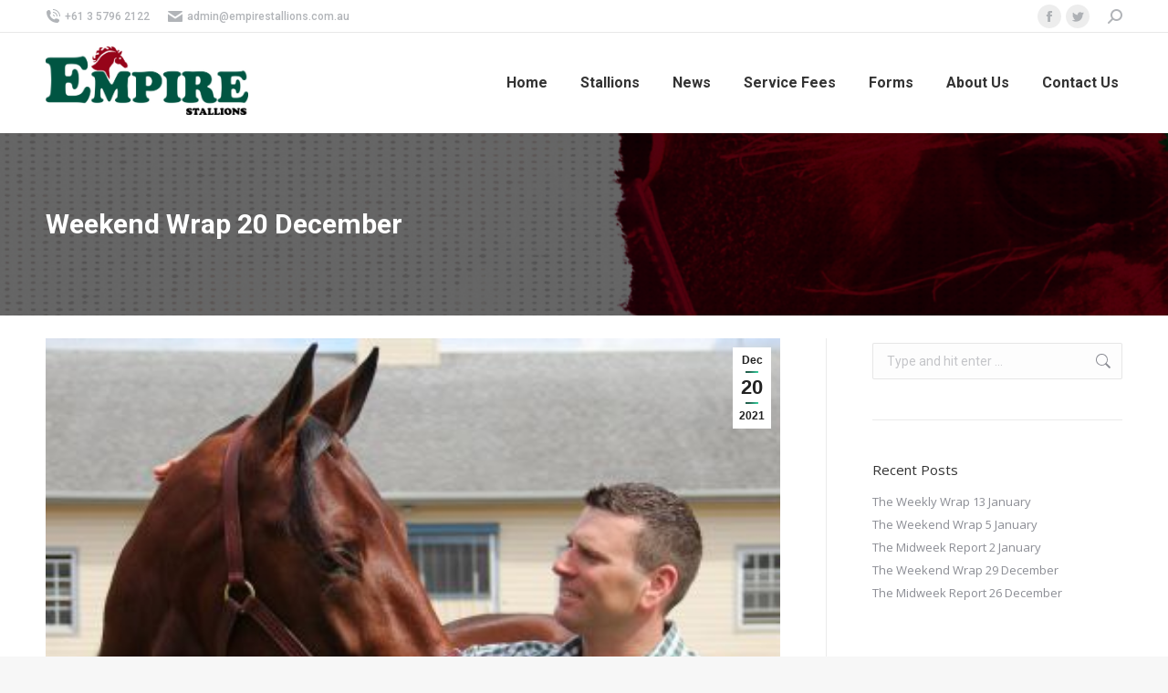

--- FILE ---
content_type: text/html; charset=UTF-8
request_url: https://www.empirestallions.com/weekend-wrap-20-december/
body_size: 13997
content:
<!DOCTYPE html>
<!--[if !(IE 6) | !(IE 7) | !(IE 8)  ]><!-->
<html lang="en-AU" class="no-js">
<!--<![endif]-->
<head>
	<meta charset="UTF-8" />
		<meta name="viewport" content="width=device-width, initial-scale=1, maximum-scale=1, user-scalable=0">
		<meta name="theme-color" content="#22604e"/>	<link rel="profile" href="https://gmpg.org/xfn/11" />
	<title>Weekend Wrap 20 December &#8211; Empire Stallions</title>
<meta name='robots' content='max-image-preview:large' />
<link rel='dns-prefetch' href='//fonts.googleapis.com' />
<link rel='dns-prefetch' href='//s.w.org' />
<link rel="alternate" type="application/rss+xml" title="Empire Stallions &raquo; Feed" href="https://www.empirestallions.com/feed/" />
<link rel="alternate" type="application/rss+xml" title="Empire Stallions &raquo; Comments Feed" href="https://www.empirestallions.com/comments/feed/" />
<link rel="alternate" type="application/rss+xml" title="Empire Stallions &raquo; Weekend Wrap 20 December Comments Feed" href="https://www.empirestallions.com/weekend-wrap-20-december/feed/" />
		<script type="text/javascript">
			window._wpemojiSettings = {"baseUrl":"https:\/\/s.w.org\/images\/core\/emoji\/13.0.1\/72x72\/","ext":".png","svgUrl":"https:\/\/s.w.org\/images\/core\/emoji\/13.0.1\/svg\/","svgExt":".svg","source":{"concatemoji":"https:\/\/www.empirestallions.com\/wp-includes\/js\/wp-emoji-release.min.js?ver=5.7.14"}};
			!function(e,a,t){var n,r,o,i=a.createElement("canvas"),p=i.getContext&&i.getContext("2d");function s(e,t){var a=String.fromCharCode;p.clearRect(0,0,i.width,i.height),p.fillText(a.apply(this,e),0,0);e=i.toDataURL();return p.clearRect(0,0,i.width,i.height),p.fillText(a.apply(this,t),0,0),e===i.toDataURL()}function c(e){var t=a.createElement("script");t.src=e,t.defer=t.type="text/javascript",a.getElementsByTagName("head")[0].appendChild(t)}for(o=Array("flag","emoji"),t.supports={everything:!0,everythingExceptFlag:!0},r=0;r<o.length;r++)t.supports[o[r]]=function(e){if(!p||!p.fillText)return!1;switch(p.textBaseline="top",p.font="600 32px Arial",e){case"flag":return s([127987,65039,8205,9895,65039],[127987,65039,8203,9895,65039])?!1:!s([55356,56826,55356,56819],[55356,56826,8203,55356,56819])&&!s([55356,57332,56128,56423,56128,56418,56128,56421,56128,56430,56128,56423,56128,56447],[55356,57332,8203,56128,56423,8203,56128,56418,8203,56128,56421,8203,56128,56430,8203,56128,56423,8203,56128,56447]);case"emoji":return!s([55357,56424,8205,55356,57212],[55357,56424,8203,55356,57212])}return!1}(o[r]),t.supports.everything=t.supports.everything&&t.supports[o[r]],"flag"!==o[r]&&(t.supports.everythingExceptFlag=t.supports.everythingExceptFlag&&t.supports[o[r]]);t.supports.everythingExceptFlag=t.supports.everythingExceptFlag&&!t.supports.flag,t.DOMReady=!1,t.readyCallback=function(){t.DOMReady=!0},t.supports.everything||(n=function(){t.readyCallback()},a.addEventListener?(a.addEventListener("DOMContentLoaded",n,!1),e.addEventListener("load",n,!1)):(e.attachEvent("onload",n),a.attachEvent("onreadystatechange",function(){"complete"===a.readyState&&t.readyCallback()})),(n=t.source||{}).concatemoji?c(n.concatemoji):n.wpemoji&&n.twemoji&&(c(n.twemoji),c(n.wpemoji)))}(window,document,window._wpemojiSettings);
		</script>
		<style type="text/css">
img.wp-smiley,
img.emoji {
	display: inline !important;
	border: none !important;
	box-shadow: none !important;
	height: 1em !important;
	width: 1em !important;
	margin: 0 .07em !important;
	vertical-align: -0.1em !important;
	background: none !important;
	padding: 0 !important;
}
</style>
	<link rel='stylesheet' id='wp-block-library-css'  href='https://www.empirestallions.com/wp-includes/css/dist/block-library/style.min.css?ver=5.7.14' type='text/css' media='all' />
<link rel='stylesheet' id='wp-block-library-theme-css'  href='https://www.empirestallions.com/wp-includes/css/dist/block-library/theme.min.css?ver=5.7.14' type='text/css' media='all' />
<link rel='stylesheet' id='contact-form-7-css'  href='https://www.empirestallions.com/wp-content/plugins/contact-form-7/includes/css/styles.css?ver=5.4.2' type='text/css' media='all' />
<link rel='stylesheet' id='the7-font-css'  href='https://www.empirestallions.com/wp-content/themes/dt-the7/fonts/icomoon-the7-font/icomoon-the7-font.min.css?ver=11.7.3' type='text/css' media='all' />
<link rel='stylesheet' id='vc_plugin_table_style_css-css'  href='https://www.empirestallions.com/wp-content/plugins/easy-tables-vc/assets/css/style.min.css?ver=2.0.2' type='text/css' media='all' />
<link rel='stylesheet' id='vc_plugin_themes_css-css'  href='https://www.empirestallions.com/wp-content/plugins/easy-tables-vc/assets/css/themes.min.css?ver=2.0.2' type='text/css' media='all' />
<link rel='stylesheet' id='dt-web-fonts-css'  href='https://fonts.googleapis.com/css?family=Roboto:400,500,600,700%7COpen+Sans:400,600,700' type='text/css' media='all' />
<link rel='stylesheet' id='dt-main-css'  href='https://www.empirestallions.com/wp-content/themes/dt-the7/css/main.min.css?ver=11.7.3' type='text/css' media='all' />
<style id='dt-main-inline-css' type='text/css'>
body #load {
  display: block;
  height: 100%;
  overflow: hidden;
  position: fixed;
  width: 100%;
  z-index: 9901;
  opacity: 1;
  visibility: visible;
  transition: all .35s ease-out;
}
.load-wrap {
  width: 100%;
  height: 100%;
  background-position: center center;
  background-repeat: no-repeat;
  text-align: center;
  display: -ms-flexbox;
  display: -ms-flex;
  display: flex;
  -ms-align-items: center;
  -ms-flex-align: center;
  align-items: center;
  -ms-flex-flow: column wrap;
  flex-flow: column wrap;
  -ms-flex-pack: center;
  -ms-justify-content: center;
  justify-content: center;
}
.load-wrap > svg {
  position: absolute;
  top: 50%;
  left: 50%;
  transform: translate(-50%,-50%);
}
#load {
  background: var(--the7-elementor-beautiful-loading-bg,#ffffff);
  --the7-beautiful-spinner-color2: var(--the7-beautiful-spinner-color,rgba(51,51,51,0.25));
}

</style>
<link rel='stylesheet' id='the7-custom-scrollbar-css'  href='https://www.empirestallions.com/wp-content/themes/dt-the7/lib/custom-scrollbar/custom-scrollbar.min.css?ver=11.7.3' type='text/css' media='all' />
<link rel='stylesheet' id='the7-wpbakery-css'  href='https://www.empirestallions.com/wp-content/themes/dt-the7/css/wpbakery.min.css?ver=11.7.3' type='text/css' media='all' />
<link rel='stylesheet' id='the7-core-css'  href='https://www.empirestallions.com/wp-content/plugins/dt-the7-core/assets/css/post-type.min.css?ver=2.7.5' type='text/css' media='all' />
<link rel='stylesheet' id='the7-css-vars-css'  href='https://www.empirestallions.com/wp-content/uploads/the7-css/css-vars.css?ver=8387d88e0948' type='text/css' media='all' />
<link rel='stylesheet' id='dt-custom-css'  href='https://www.empirestallions.com/wp-content/uploads/the7-css/custom.css?ver=8387d88e0948' type='text/css' media='all' />
<link rel='stylesheet' id='dt-media-css'  href='https://www.empirestallions.com/wp-content/uploads/the7-css/media.css?ver=8387d88e0948' type='text/css' media='all' />
<link rel='stylesheet' id='the7-mega-menu-css'  href='https://www.empirestallions.com/wp-content/uploads/the7-css/mega-menu.css?ver=8387d88e0948' type='text/css' media='all' />
<link rel='stylesheet' id='the7-elements-albums-portfolio-css'  href='https://www.empirestallions.com/wp-content/uploads/the7-css/the7-elements-albums-portfolio.css?ver=8387d88e0948' type='text/css' media='all' />
<link rel='stylesheet' id='the7-elements-css'  href='https://www.empirestallions.com/wp-content/uploads/the7-css/post-type-dynamic.css?ver=8387d88e0948' type='text/css' media='all' />
<link rel='stylesheet' id='style-css'  href='https://www.empirestallions.com/wp-content/themes/dt-the7-child/style.css?ver=11.7.3' type='text/css' media='all' />
<script type='text/javascript' src='https://www.empirestallions.com/wp-includes/js/jquery/jquery.min.js?ver=3.5.1' id='jquery-core-js'></script>
<script type='text/javascript' src='https://www.empirestallions.com/wp-includes/js/jquery/jquery-migrate.min.js?ver=3.3.2' id='jquery-migrate-js'></script>
<script type='text/javascript' id='dt-above-fold-js-extra'>
/* <![CDATA[ */
var dtLocal = {"themeUrl":"https:\/\/www.empirestallions.com\/wp-content\/themes\/dt-the7","passText":"To view this protected post, enter the password below:","moreButtonText":{"loading":"Loading...","loadMore":"Load more"},"postID":"1086","ajaxurl":"https:\/\/www.empirestallions.com\/wp-admin\/admin-ajax.php","REST":{"baseUrl":"https:\/\/www.empirestallions.com\/wp-json\/the7\/v1","endpoints":{"sendMail":"\/send-mail"}},"contactMessages":{"required":"One or more fields have an error. Please check and try again.","terms":"Please accept the privacy policy.","fillTheCaptchaError":"Please, fill the captcha."},"captchaSiteKey":"","ajaxNonce":"ca6b91390e","pageData":"","themeSettings":{"smoothScroll":"off","lazyLoading":false,"desktopHeader":{"height":110},"ToggleCaptionEnabled":"disabled","ToggleCaption":"Navigation","floatingHeader":{"showAfter":94,"showMenu":true,"height":60,"logo":{"showLogo":true,"html":"<img class=\" preload-me\" src=\"https:\/\/www.empirestallions.com\/wp-content\/uploads\/2021\/02\/Empire-Stallions-Logo.jpg\" srcset=\"https:\/\/www.empirestallions.com\/wp-content\/uploads\/2021\/02\/Empire-Stallions-Logo.jpg 2007w\" width=\"2007\" height=\"679\"   sizes=\"2007px\" alt=\"Empire Stallions\" \/>","url":"https:\/\/www.empirestallions.com\/"}},"topLine":{"floatingTopLine":{"logo":{"showLogo":false,"html":""}}},"mobileHeader":{"firstSwitchPoint":992,"secondSwitchPoint":778,"firstSwitchPointHeight":60,"secondSwitchPointHeight":60,"mobileToggleCaptionEnabled":"disabled","mobileToggleCaption":"Menu"},"stickyMobileHeaderFirstSwitch":{"logo":{"html":"<img class=\" preload-me\" src=\"https:\/\/www.empirestallions.com\/wp-content\/uploads\/2021\/02\/Empire-Stallions-Logo.jpg\" srcset=\"https:\/\/www.empirestallions.com\/wp-content\/uploads\/2021\/02\/Empire-Stallions-Logo.jpg 2007w\" width=\"2007\" height=\"679\"   sizes=\"2007px\" alt=\"Empire Stallions\" \/>"}},"stickyMobileHeaderSecondSwitch":{"logo":{"html":"<img class=\" preload-me\" src=\"https:\/\/www.empirestallions.com\/wp-content\/uploads\/2021\/02\/Empire-Stallions-Logo.jpg\" srcset=\"https:\/\/www.empirestallions.com\/wp-content\/uploads\/2021\/02\/Empire-Stallions-Logo.jpg 2007w\" width=\"2007\" height=\"679\"   sizes=\"2007px\" alt=\"Empire Stallions\" \/>"}},"sidebar":{"switchPoint":992},"boxedWidth":"1280px"},"VCMobileScreenWidth":"768"};
var dtShare = {"shareButtonText":{"facebook":"Share on Facebook","twitter":"Tweet","pinterest":"Pin it","linkedin":"Share on Linkedin","whatsapp":"Share on Whatsapp"},"overlayOpacity":"85"};
/* ]]> */
</script>
<script type='text/javascript' src='https://www.empirestallions.com/wp-content/themes/dt-the7/js/above-the-fold.min.js?ver=11.7.3' id='dt-above-fold-js'></script>
<link rel="https://api.w.org/" href="https://www.empirestallions.com/wp-json/" /><link rel="alternate" type="application/json" href="https://www.empirestallions.com/wp-json/wp/v2/posts/1086" /><link rel="EditURI" type="application/rsd+xml" title="RSD" href="https://www.empirestallions.com/xmlrpc.php?rsd" />
<link rel="wlwmanifest" type="application/wlwmanifest+xml" href="https://www.empirestallions.com/wp-includes/wlwmanifest.xml" /> 
<meta name="generator" content="WordPress 5.7.14" />
<link rel="canonical" href="https://www.empirestallions.com/weekend-wrap-20-december/" />
<link rel='shortlink' href='https://www.empirestallions.com/?p=1086' />
<link rel="alternate" type="application/json+oembed" href="https://www.empirestallions.com/wp-json/oembed/1.0/embed?url=https%3A%2F%2Fwww.empirestallions.com%2Fweekend-wrap-20-december%2F" />
<link rel="alternate" type="text/xml+oembed" href="https://www.empirestallions.com/wp-json/oembed/1.0/embed?url=https%3A%2F%2Fwww.empirestallions.com%2Fweekend-wrap-20-december%2F&#038;format=xml" />
<link rel="pingback" href="https://www.empirestallions.com/xmlrpc.php">
<meta property="og:site_name" content="Empire Stallions" />
<meta property="og:title" content="Weekend Wrap 20 December" />
<meta property="og:description" content="A big pre-Christmas weekend for CAPTAINTREACHEROUS securing four 2YO winners &#8211; and four 3YO winners! A massive eight progeny saluted across Australasia for the outstanding sire, including a treble at Alexandra Park, headlined by 3YO son Hot And Treacherous in the Group 3 Goldfields Summer Cup! His other 3YO winners were Captains Pick making the&hellip;" />
<meta property="og:image" content="https://www.empirestallions.com/wp-content/uploads/2021/02/Captaintrecherous-2.jpg" />
<meta property="og:url" content="https://www.empirestallions.com/weekend-wrap-20-december/" />
<meta property="og:type" content="article" />
<meta name="generator" content="Powered by WPBakery Page Builder - drag and drop page builder for WordPress."/>
<meta name="generator" content="Powered by Slider Revolution 6.6.13 - responsive, Mobile-Friendly Slider Plugin for WordPress with comfortable drag and drop interface." />
<script type="text/javascript" id="the7-loader-script">
document.addEventListener("DOMContentLoaded", function(event) {
	var load = document.getElementById("load");
	if(!load.classList.contains('loader-removed')){
		var removeLoading = setTimeout(function() {
			load.className += " loader-removed";
		}, 300);
	}
});
</script>
		<link rel="icon" href="https://www.empirestallions.com/wp-content/uploads/2021/02/Empire-Stallions-Logo.jpg" type="image/jpeg" sizes="16x16"/><script>function setREVStartSize(e){
			//window.requestAnimationFrame(function() {
				window.RSIW = window.RSIW===undefined ? window.innerWidth : window.RSIW;
				window.RSIH = window.RSIH===undefined ? window.innerHeight : window.RSIH;
				try {
					var pw = document.getElementById(e.c).parentNode.offsetWidth,
						newh;
					pw = pw===0 || isNaN(pw) || (e.l=="fullwidth" || e.layout=="fullwidth") ? window.RSIW : pw;
					e.tabw = e.tabw===undefined ? 0 : parseInt(e.tabw);
					e.thumbw = e.thumbw===undefined ? 0 : parseInt(e.thumbw);
					e.tabh = e.tabh===undefined ? 0 : parseInt(e.tabh);
					e.thumbh = e.thumbh===undefined ? 0 : parseInt(e.thumbh);
					e.tabhide = e.tabhide===undefined ? 0 : parseInt(e.tabhide);
					e.thumbhide = e.thumbhide===undefined ? 0 : parseInt(e.thumbhide);
					e.mh = e.mh===undefined || e.mh=="" || e.mh==="auto" ? 0 : parseInt(e.mh,0);
					if(e.layout==="fullscreen" || e.l==="fullscreen")
						newh = Math.max(e.mh,window.RSIH);
					else{
						e.gw = Array.isArray(e.gw) ? e.gw : [e.gw];
						for (var i in e.rl) if (e.gw[i]===undefined || e.gw[i]===0) e.gw[i] = e.gw[i-1];
						e.gh = e.el===undefined || e.el==="" || (Array.isArray(e.el) && e.el.length==0)? e.gh : e.el;
						e.gh = Array.isArray(e.gh) ? e.gh : [e.gh];
						for (var i in e.rl) if (e.gh[i]===undefined || e.gh[i]===0) e.gh[i] = e.gh[i-1];
											
						var nl = new Array(e.rl.length),
							ix = 0,
							sl;
						e.tabw = e.tabhide>=pw ? 0 : e.tabw;
						e.thumbw = e.thumbhide>=pw ? 0 : e.thumbw;
						e.tabh = e.tabhide>=pw ? 0 : e.tabh;
						e.thumbh = e.thumbhide>=pw ? 0 : e.thumbh;
						for (var i in e.rl) nl[i] = e.rl[i]<window.RSIW ? 0 : e.rl[i];
						sl = nl[0];
						for (var i in nl) if (sl>nl[i] && nl[i]>0) { sl = nl[i]; ix=i;}
						var m = pw>(e.gw[ix]+e.tabw+e.thumbw) ? 1 : (pw-(e.tabw+e.thumbw)) / (e.gw[ix]);
						newh =  (e.gh[ix] * m) + (e.tabh + e.thumbh);
					}
					var el = document.getElementById(e.c);
					if (el!==null && el) el.style.height = newh+"px";
					el = document.getElementById(e.c+"_wrapper");
					if (el!==null && el) {
						el.style.height = newh+"px";
						el.style.display = "block";
					}
				} catch(e){
					console.log("Failure at Presize of Slider:" + e)
				}
			//});
		  };</script>
		<style type="text/css" id="wp-custom-css">
			.content #jg-container-1.wf-container {
	width:100% !important;
}

.content #jg-container-1 .wf-cell {
	width:50% !important;
}		</style>
		<noscript><style> .wpb_animate_when_almost_visible { opacity: 1; }</style></noscript><style id='the7-custom-inline-css' type='text/css'>
.sub-nav .menu-item i.fa,
.sub-nav .menu-item i.fas,
.sub-nav .menu-item i.far,
.sub-nav .menu-item i.fab {
	text-align: center;
	width: 1.25em;
}

.sticky-on .branding a img {
	height:48px;
	width:auto;
}

.sticky-off .branding a img {
	height:75px;
	width:auto;
}

.sticky-mobile-on .mobile-branding img {
	height:48px;
	width:auto;
}

.sticky-mobile-off .mobile-branding img {
	height:75px;
	width:auto;
}

.mobile-branding img {
	height:75px !important;
	width:auto !important;
}
</style>
</head>
<body id="the7-body" class="post-template-default single single-post postid-1086 single-format-standard wp-embed-responsive the7-core-ver-2.7.5 no-comments dt-responsive-on right-mobile-menu-close-icon ouside-menu-close-icon mobile-hamburger-close-bg-enable mobile-hamburger-close-bg-hover-enable  fade-medium-mobile-menu-close-icon fade-medium-menu-close-icon accent-gradient srcset-enabled btn-flat custom-btn-color custom-btn-hover-color phantom-sticky phantom-shadow-decoration phantom-custom-logo-on sticky-mobile-header top-header first-switch-logo-left first-switch-menu-right second-switch-logo-left second-switch-menu-right right-mobile-menu layzr-loading-on popup-message-style the7-ver-11.7.3 wpb-js-composer js-comp-ver-6.6.0.1 vc_responsive">
<!-- The7 11.7.3 -->
<div id="load" class="spinner-loader">
	<div class="load-wrap"><style type="text/css">
    [class*="the7-spinner-animate-"]{
        animation: spinner-animation 1s cubic-bezier(1,1,1,1) infinite;
        x:46.5px;
        y:40px;
        width:7px;
        height:20px;
        fill:var(--the7-beautiful-spinner-color2);
        opacity: 0.2;
    }
    .the7-spinner-animate-2{
        animation-delay: 0.083s;
    }
    .the7-spinner-animate-3{
        animation-delay: 0.166s;
    }
    .the7-spinner-animate-4{
         animation-delay: 0.25s;
    }
    .the7-spinner-animate-5{
         animation-delay: 0.33s;
    }
    .the7-spinner-animate-6{
         animation-delay: 0.416s;
    }
    .the7-spinner-animate-7{
         animation-delay: 0.5s;
    }
    .the7-spinner-animate-8{
         animation-delay: 0.58s;
    }
    .the7-spinner-animate-9{
         animation-delay: 0.666s;
    }
    .the7-spinner-animate-10{
         animation-delay: 0.75s;
    }
    .the7-spinner-animate-11{
        animation-delay: 0.83s;
    }
    .the7-spinner-animate-12{
        animation-delay: 0.916s;
    }
    @keyframes spinner-animation{
        from {
            opacity: 1;
        }
        to{
            opacity: 0;
        }
    }
</style>
<svg width="75px" height="75px" xmlns="http://www.w3.org/2000/svg" viewBox="0 0 100 100" preserveAspectRatio="xMidYMid">
	<rect class="the7-spinner-animate-1" rx="5" ry="5" transform="rotate(0 50 50) translate(0 -30)"></rect>
	<rect class="the7-spinner-animate-2" rx="5" ry="5" transform="rotate(30 50 50) translate(0 -30)"></rect>
	<rect class="the7-spinner-animate-3" rx="5" ry="5" transform="rotate(60 50 50) translate(0 -30)"></rect>
	<rect class="the7-spinner-animate-4" rx="5" ry="5" transform="rotate(90 50 50) translate(0 -30)"></rect>
	<rect class="the7-spinner-animate-5" rx="5" ry="5" transform="rotate(120 50 50) translate(0 -30)"></rect>
	<rect class="the7-spinner-animate-6" rx="5" ry="5" transform="rotate(150 50 50) translate(0 -30)"></rect>
	<rect class="the7-spinner-animate-7" rx="5" ry="5" transform="rotate(180 50 50) translate(0 -30)"></rect>
	<rect class="the7-spinner-animate-8" rx="5" ry="5" transform="rotate(210 50 50) translate(0 -30)"></rect>
	<rect class="the7-spinner-animate-9" rx="5" ry="5" transform="rotate(240 50 50) translate(0 -30)"></rect>
	<rect class="the7-spinner-animate-10" rx="5" ry="5" transform="rotate(270 50 50) translate(0 -30)"></rect>
	<rect class="the7-spinner-animate-11" rx="5" ry="5" transform="rotate(300 50 50) translate(0 -30)"></rect>
	<rect class="the7-spinner-animate-12" rx="5" ry="5" transform="rotate(330 50 50) translate(0 -30)"></rect>
</svg></div>
</div>
<div id="page" >
	<a class="skip-link screen-reader-text" href="#content">Skip to content</a>

<div class="masthead inline-header right widgets full-height shadow-mobile-header-decoration small-mobile-menu-icon dt-parent-menu-clickable show-sub-menu-on-hover"  role="banner">

	<div class="top-bar full-width-line top-bar-line-hide">
	<div class="top-bar-bg" ></div>
	<div class="left-widgets mini-widgets"><span class="mini-contacts phone show-on-desktop in-top-bar-left in-menu-second-switch"><i class="fa-fw icomoon-the7-font-the7-phone-06"></i>+61 3 5796 2122</span><span class="mini-contacts email show-on-desktop near-logo-first-switch in-menu-second-switch"><i class="fa-fw the7-mw-icon-mail-bold"></i>admin@empirestallions.com.au</span></div><div class="right-widgets mini-widgets"><div class="soc-ico show-on-desktop in-top-bar-right in-menu-second-switch custom-bg disabled-border border-off hover-accent-bg hover-disabled-border  hover-border-off"><a title="Facebook page opens in new window" href="https://www.facebook.com/EmpireStallions" target="_blank" class="facebook"><span class="soc-font-icon"></span><span class="screen-reader-text">Facebook page opens in new window</span></a><a title="Twitter page opens in new window" href="https://twitter.com/empirestallions" target="_blank" class="twitter"><span class="soc-font-icon"></span><span class="screen-reader-text">Twitter page opens in new window</span></a></div><div class="mini-search show-on-desktop near-logo-first-switch near-logo-second-switch popup-search custom-icon"><form class="searchform mini-widget-searchform" role="search" method="get" action="https://www.empirestallions.com/">

	<div class="screen-reader-text">Search:</div>

	
		<a href="" class="submit text-disable"><i class=" mw-icon the7-mw-icon-search-bold"></i></a>
		<div class="popup-search-wrap">
			<input type="text" class="field searchform-s" name="s" value="" placeholder="Type and hit enter …" title="Search form"/>
			<a href="" class="search-icon"><i class="the7-mw-icon-search-bold"></i></a>
		</div>

			<input type="submit" class="assistive-text searchsubmit" value="Go!"/>
</form>
</div></div></div>

	<header class="header-bar">

		<div class="branding">
	<div id="site-title" class="assistive-text">Empire Stallions</div>
	<div id="site-description" class="assistive-text">World Class Sires</div>
	<a class="" href="https://www.empirestallions.com/"><img class=" preload-me" src="https://www.empirestallions.com/wp-content/uploads/2021/02/Empire-Stallions-Logo.jpg" srcset="https://www.empirestallions.com/wp-content/uploads/2021/02/Empire-Stallions-Logo.jpg 2007w" width="2007" height="679"   sizes="2007px" alt="Empire Stallions" /></a></div>

		<ul id="primary-menu" class="main-nav underline-decoration l-to-r-line outside-item-remove-margin"><li class="menu-item menu-item-type-post_type menu-item-object-page menu-item-home menu-item-118 first depth-0"><a href='https://www.empirestallions.com/' data-level='1'><span class="menu-item-text"><span class="menu-text">Home</span></span></a></li> <li class="menu-item menu-item-type-post_type menu-item-object-page menu-item-has-children menu-item-116 has-children depth-0 dt-mega-menu mega-auto-width mega-column-2"><a href='https://www.empirestallions.com/stallions/' data-level='1'><span class="menu-item-text"><span class="menu-text">Stallions</span></span></a><div class="dt-mega-menu-wrap"><ul class="sub-nav gradient-hover hover-style-bg level-arrows-on"><li class="menu-item menu-item-type-custom menu-item-object-custom menu-item-has-children menu-item-770 first has-children depth-1 no-link dt-mega-parent wf-1-2"><a href='#' class='not-clickable-item' data-level='2'><span class="menu-item-text"><span class="menu-text">Current Stallions</span></span></a><ul class="sub-nav gradient-hover hover-style-bg level-arrows-on"><li class="menu-item menu-item-type-post_type menu-item-object-page menu-item-294 first depth-2"><a href='https://www.empirestallions.com/captaintreacherous/' data-level='3'><span class="menu-item-text"><span class="menu-text">Captaintreacherous</span></span></a></li> <li class="menu-item menu-item-type-post_type menu-item-object-page menu-item-522 depth-2"><a href='https://www.empirestallions.com/stay-hungry/' data-level='3'><span class="menu-item-text"><span class="menu-text">Stay Hungry</span></span></a></li> </ul></li> <li class="menu-item menu-item-type-custom menu-item-object-custom menu-item-has-children menu-item-771 has-children depth-1 no-link dt-mega-parent wf-1-2"><a href='#' class='not-clickable-item' data-level='2'><span class="menu-item-text"><span class="menu-text">Former Stallions</span></span></a><ul class="sub-nav gradient-hover hover-style-bg level-arrows-on"><li class="menu-item menu-item-type-post_type menu-item-object-page menu-item-291 first depth-2"><a href='https://www.empirestallions.com/betting-line/' data-level='3'><span class="menu-item-text"><span class="menu-text">Betting Line</span></span></a></li> <li class="menu-item menu-item-type-post_type menu-item-object-page menu-item-163 depth-2"><a href='https://www.empirestallions.com/four-starzzz-shark/' data-level='3'><span class="menu-item-text"><span class="menu-text">Four Starzzz Shark</span></span></a></li> <li class="menu-item menu-item-type-post_type menu-item-object-page menu-item-393 depth-2"><a href='https://www.empirestallions.com/rocknroll-hanover/' data-level='3'><span class="menu-item-text"><span class="menu-text">Rocknroll Hanover</span></span></a></li> <li class="menu-item menu-item-type-post_type menu-item-object-page menu-item-458 depth-2"><a href='https://www.empirestallions.com/somebeachsomewhere/' data-level='3'><span class="menu-item-text"><span class="menu-text">Somebeachsomewhere</span></span></a></li> <li class="menu-item menu-item-type-post_type menu-item-object-page menu-item-793 depth-2"><a href='https://www.empirestallions.com/tall-dark-stranger/' data-level='3'><span class="menu-item-text"><span class="menu-text">Tall Dark Stranger</span></span></a></li> <li class="menu-item menu-item-type-post_type menu-item-object-page menu-item-543 depth-2"><a href='https://www.empirestallions.com/well-said/' data-level='3'><span class="menu-item-text"><span class="menu-text">Well Said</span></span></a></li> </ul></li> </ul></div></li> <li class="menu-item menu-item-type-post_type menu-item-object-page menu-item-68 depth-0"><a href='https://www.empirestallions.com/news/' data-level='1'><span class="menu-item-text"><span class="menu-text">News</span></span></a></li> <li class="menu-item menu-item-type-post_type menu-item-object-page menu-item-99 depth-0"><a href='https://www.empirestallions.com/service-fees/' data-level='1'><span class="menu-item-text"><span class="menu-text">Service Fees</span></span></a></li> <li class="menu-item menu-item-type-post_type menu-item-object-page menu-item-916 depth-0"><a href='https://www.empirestallions.com/forms/' data-level='1'><span class="menu-item-text"><span class="menu-text">Forms</span></span></a></li> <li class="menu-item menu-item-type-post_type menu-item-object-page menu-item-19 depth-0"><a href='https://www.empirestallions.com/about-us/' data-level='1'><span class="menu-item-text"><span class="menu-text">About Us</span></span></a></li> <li class="menu-item menu-item-type-post_type menu-item-object-page menu-item-14 last depth-0"><a href='https://www.empirestallions.com/contact-us/' data-level='1'><span class="menu-item-text"><span class="menu-text">Contact Us</span></span></a></li> </ul>
		
	</header>

</div>
<div role="navigation" class="dt-mobile-header mobile-menu-show-divider">
	<div class="dt-close-mobile-menu-icon"><div class="close-line-wrap"><span class="close-line"></span><span class="close-line"></span><span class="close-line"></span></div></div>	<ul id="mobile-menu" class="mobile-main-nav">
		<li class="menu-item menu-item-type-post_type menu-item-object-page menu-item-home menu-item-118 first depth-0"><a href='https://www.empirestallions.com/' data-level='1'><span class="menu-item-text"><span class="menu-text">Home</span></span></a></li> <li class="menu-item menu-item-type-post_type menu-item-object-page menu-item-has-children menu-item-116 has-children depth-0 dt-mega-menu mega-auto-width mega-column-2"><a href='https://www.empirestallions.com/stallions/' data-level='1'><span class="menu-item-text"><span class="menu-text">Stallions</span></span></a><div class="dt-mega-menu-wrap"><ul class="sub-nav gradient-hover hover-style-bg level-arrows-on"><li class="menu-item menu-item-type-custom menu-item-object-custom menu-item-has-children menu-item-770 first has-children depth-1 no-link dt-mega-parent wf-1-2"><a href='#' class='not-clickable-item' data-level='2'><span class="menu-item-text"><span class="menu-text">Current Stallions</span></span></a><ul class="sub-nav gradient-hover hover-style-bg level-arrows-on"><li class="menu-item menu-item-type-post_type menu-item-object-page menu-item-294 first depth-2"><a href='https://www.empirestallions.com/captaintreacherous/' data-level='3'><span class="menu-item-text"><span class="menu-text">Captaintreacherous</span></span></a></li> <li class="menu-item menu-item-type-post_type menu-item-object-page menu-item-522 depth-2"><a href='https://www.empirestallions.com/stay-hungry/' data-level='3'><span class="menu-item-text"><span class="menu-text">Stay Hungry</span></span></a></li> </ul></li> <li class="menu-item menu-item-type-custom menu-item-object-custom menu-item-has-children menu-item-771 has-children depth-1 no-link dt-mega-parent wf-1-2"><a href='#' class='not-clickable-item' data-level='2'><span class="menu-item-text"><span class="menu-text">Former Stallions</span></span></a><ul class="sub-nav gradient-hover hover-style-bg level-arrows-on"><li class="menu-item menu-item-type-post_type menu-item-object-page menu-item-291 first depth-2"><a href='https://www.empirestallions.com/betting-line/' data-level='3'><span class="menu-item-text"><span class="menu-text">Betting Line</span></span></a></li> <li class="menu-item menu-item-type-post_type menu-item-object-page menu-item-163 depth-2"><a href='https://www.empirestallions.com/four-starzzz-shark/' data-level='3'><span class="menu-item-text"><span class="menu-text">Four Starzzz Shark</span></span></a></li> <li class="menu-item menu-item-type-post_type menu-item-object-page menu-item-393 depth-2"><a href='https://www.empirestallions.com/rocknroll-hanover/' data-level='3'><span class="menu-item-text"><span class="menu-text">Rocknroll Hanover</span></span></a></li> <li class="menu-item menu-item-type-post_type menu-item-object-page menu-item-458 depth-2"><a href='https://www.empirestallions.com/somebeachsomewhere/' data-level='3'><span class="menu-item-text"><span class="menu-text">Somebeachsomewhere</span></span></a></li> <li class="menu-item menu-item-type-post_type menu-item-object-page menu-item-793 depth-2"><a href='https://www.empirestallions.com/tall-dark-stranger/' data-level='3'><span class="menu-item-text"><span class="menu-text">Tall Dark Stranger</span></span></a></li> <li class="menu-item menu-item-type-post_type menu-item-object-page menu-item-543 depth-2"><a href='https://www.empirestallions.com/well-said/' data-level='3'><span class="menu-item-text"><span class="menu-text">Well Said</span></span></a></li> </ul></li> </ul></div></li> <li class="menu-item menu-item-type-post_type menu-item-object-page menu-item-68 depth-0"><a href='https://www.empirestallions.com/news/' data-level='1'><span class="menu-item-text"><span class="menu-text">News</span></span></a></li> <li class="menu-item menu-item-type-post_type menu-item-object-page menu-item-99 depth-0"><a href='https://www.empirestallions.com/service-fees/' data-level='1'><span class="menu-item-text"><span class="menu-text">Service Fees</span></span></a></li> <li class="menu-item menu-item-type-post_type menu-item-object-page menu-item-916 depth-0"><a href='https://www.empirestallions.com/forms/' data-level='1'><span class="menu-item-text"><span class="menu-text">Forms</span></span></a></li> <li class="menu-item menu-item-type-post_type menu-item-object-page menu-item-19 depth-0"><a href='https://www.empirestallions.com/about-us/' data-level='1'><span class="menu-item-text"><span class="menu-text">About Us</span></span></a></li> <li class="menu-item menu-item-type-post_type menu-item-object-page menu-item-14 last depth-0"><a href='https://www.empirestallions.com/contact-us/' data-level='1'><span class="menu-item-text"><span class="menu-text">Contact Us</span></span></a></li> 	</ul>
	<div class='mobile-mini-widgets-in-menu'></div>
</div>


		<div class="page-title title-left solid-bg breadcrumbs-off page-title-responsive-enabled bg-img-enabled overlay-bg">
			<div class="wf-wrap">

				<div class="page-title-head hgroup"><h1 class="entry-title">Weekend Wrap 20 December</h1></div>			</div>
		</div>

		

<div id="main" class="sidebar-right sidebar-divider-vertical">

	
	<div class="main-gradient"></div>
	<div class="wf-wrap">
	<div class="wf-container-main">

	

			<div id="content" class="content" role="main">

				
<article id="post-1086" class="single-postlike vertical-fancy-style post-1086 post type-post status-publish format-standard has-post-thumbnail category-betting-line category-captaintreacherous category-four-starzzz-shark category-heston-blue-chip category-rocknroll-hanover category-somebeachsomewhere category-weekend-wrap category-well-said tag-artistic-fella tag-artspeak tag-betting-line tag-captaintreacherous tag-four-starzzz-shark tag-heston-blue-chip tag-rocknroll-hanover tag-somebeachsomewhere tag-well-said tag-western-terror category-6 category-7 category-8 category-9 category-10 category-5 category-4 category-12 description-off">

	<div class="post-thumbnail"><div class="fancy-date"><a title="6:29 pm" href="https://www.empirestallions.com/2021/12/20/"><span class="entry-month">Dec</span><span class="entry-date updated">20</span><span class="entry-year">2021</span></a></div><img class="preload-me lazy-load aspect" src="data:image/svg+xml,%3Csvg%20xmlns%3D&#39;http%3A%2F%2Fwww.w3.org%2F2000%2Fsvg&#39;%20viewBox%3D&#39;0%200%20386%20320&#39;%2F%3E" data-src="https://www.empirestallions.com/wp-content/uploads/2021/02/Captaintrecherous-2.jpg" data-srcset="https://www.empirestallions.com/wp-content/uploads/2021/02/Captaintrecherous-2.jpg 386w" loading="eager" style="--ratio: 386 / 320" sizes="(max-width: 386px) 100vw, 386px" width="386" height="320"  title="Captaintrecherous &#8211; 2" alt="Captaintreacherous" /></div><div class="entry-content">
<p>A big pre-Christmas weekend for <strong>CAPTAINTREACHEROUS </strong>securing four 2YO winners &#8211; and four 3YO winners! A massive eight progeny saluted across Australasia for the outstanding sire, including a treble at Alexandra Park, headlined by 3YO son Hot And Treacherous in the Group 3 Goldfields Summer Cup!<br><br>His other 3YO winners were Captains Pick making the Albion Park Summer Cup his third in a row, Digby Dee also at The Creek, and Sahara Storm in 1:55.6 by 12m at Gloucester Park. Successful 2YOs were Remember Me and Millwood Indie at Alexandra Park, Always Have Faith at Addington, and Captn Me in 1:55.4 at Newcastle.<br><br>Winners to for <strong>BETTING LINE </strong>(My Purple Patch, SA) and <strong>HESTON BLUE CHIP</strong> (Orlando Blue, Northam).<br><br>Not to be outdone by his son, our past sire <strong>SOMEBEACHSOMEWHERE </strong>notched up nine weekend winners &#8211; Itz Montana Jet, Infinity Beach, Noosa Beach, Farady Hanover, Telemachus, Sand Wave, Somewhere Secret, Show Me Heaven and Somebeachshadow.<br><br>Other past sires in the money were <strong>WESTERN TERROR</strong> (Rubins Plight, Elleker Hanover, Scarlet Babe, Anyonewilldo and Pursuitofhappyness), <strong>FOUR STARZZZ SHARK</strong> (Miss Barty &amp; Red Hot Assassin), <strong>ARTISTIC FELLA </strong>(Sweet Creation &amp; Cooks Canvas), <strong>ARTSPEAK </strong>(Indyanna), <strong>WELL SAID </strong>(Aphorism) and <strong>ROCKNROLL HANOVER</strong> (Rocks Roy).</p>



<p class="has-text-align-center"><strong>Race of the Week</strong></p>



<p class="has-text-align-center"><strong>GROUP 3 Goldfields Summer Cup &#8211; Alexandra Park</strong><br>HOT AND TREACHEROUS<br>CAPTAINTREACHEROUS &#8211; Hothooves &#8211; Bettor&#8217;s Delight</p>



<figure class="wp-block-embed is-type-video is-provider-youtube wp-block-embed-youtube wp-embed-aspect-16-9 wp-has-aspect-ratio"><div class="wp-block-embed__wrapper">
<iframe loading="lazy" title="Auckland 17 December 2021  Race 4" width="1200" height="675" src="https://www.youtube.com/embed/8zdXT8bjTCY?feature=oembed" frameborder="0" allow="accelerometer; autoplay; clipboard-write; encrypted-media; gyroscope; picture-in-picture" allowfullscreen></iframe>
</div></figure>



<p><br></p>
</div><div class="post-meta wf-mobile-collapsed"><div class="entry-meta"><span class="category-link">Categories:&nbsp;<a href="https://www.empirestallions.com/category/betting-line/" >Betting Line</a>, <a href="https://www.empirestallions.com/category/captaintreacherous/" >Captaintreacherous</a>, <a href="https://www.empirestallions.com/category/four-starzzz-shark/" >Four Starzzz Shark</a>, <a href="https://www.empirestallions.com/category/heston-blue-chip/" >Heston Blue Chip</a>, <a href="https://www.empirestallions.com/category/rocknroll-hanover/" >Rocknroll Hanover</a>, <a href="https://www.empirestallions.com/category/somebeachsomewhere/" >Somebeachsomewhere</a>, <a href="https://www.empirestallions.com/category/weekend-wrap/" >Weekend Wrap</a>, <a href="https://www.empirestallions.com/category/well-said/" >Well Said</a></span><a class="author vcard" href="https://www.empirestallions.com/author/desiree-pettit-keating/" title="View all posts by Desiree" rel="author">By <span class="fn">Desiree</span></a><a href="https://www.empirestallions.com/2021/12/20/" title="6:29 pm" class="data-link" rel="bookmark"><time class="entry-date updated" datetime="2021-12-20T18:29:32+10:00">December 20, 2021</time></a></div><div class="entry-tags">Tags:&nbsp;<a href="https://www.empirestallions.com/tag/artistic-fella/" rel="tag">Artistic Fella</a><a href="https://www.empirestallions.com/tag/artspeak/" rel="tag">Artspeak</a><a href="https://www.empirestallions.com/tag/betting-line/" rel="tag">Betting Line</a><a href="https://www.empirestallions.com/tag/captaintreacherous/" rel="tag">Captaintreacherous</a><a href="https://www.empirestallions.com/tag/four-starzzz-shark/" rel="tag">Four Starzzz Shark</a><a href="https://www.empirestallions.com/tag/heston-blue-chip/" rel="tag">Heston Blue Chip</a><a href="https://www.empirestallions.com/tag/rocknroll-hanover/" rel="tag">Rocknroll Hanover</a><a href="https://www.empirestallions.com/tag/somebeachsomewhere/" rel="tag">Somebeachsomewhere</a><a href="https://www.empirestallions.com/tag/well-said/" rel="tag">Well Said</a><a href="https://www.empirestallions.com/tag/western-terror/" rel="tag">Western Terror</a></div></div><div class="single-related-posts"><h3>Related Posts</h3><section class="items-grid"><div class=" related-item"><article class="post-format-standard"><div class="mini-post-img"><a class="alignleft post-rollover layzr-bg" href="https://www.empirestallions.com/the-weekly-wrap-13-january/" aria-label="Post image"><img class="preload-me lazy-load aspect" src="data:image/svg+xml,%3Csvg%20xmlns%3D&#39;http%3A%2F%2Fwww.w3.org%2F2000%2Fsvg&#39;%20viewBox%3D&#39;0%200%20110%2080&#39;%2F%3E" data-src="https://www.empirestallions.com/wp-content/uploads/2025/12/Tokyo-Rose-110x80.jpg" data-srcset="https://www.empirestallions.com/wp-content/uploads/2025/12/Tokyo-Rose-110x80.jpg 110w, https://www.empirestallions.com/wp-content/uploads/2025/12/Tokyo-Rose-220x160.jpg 220w" loading="eager" style="--ratio: 110 / 80" sizes="(max-width: 110px) 100vw, 110px" width="110" height="80"  alt="" /></a></div><div class="post-content"><a href="https://www.empirestallions.com/the-weekly-wrap-13-january/">The Weekly Wrap 13 January</a><br /><time class="text-secondary" datetime="2026-01-13T15:46:49+10:00">January 13, 2026</time></div></article></div><div class=" related-item"><article class="post-format-standard"><div class="mini-post-img"><a class="alignleft post-rollover layzr-bg" href="https://www.empirestallions.com/the-weekend-wrap-5-january/" aria-label="Post image"><img class="preload-me lazy-load aspect" src="data:image/svg+xml,%3Csvg%20xmlns%3D&#39;http%3A%2F%2Fwww.w3.org%2F2000%2Fsvg&#39;%20viewBox%3D&#39;0%200%20110%2080&#39;%2F%3E" data-src="https://www.empirestallions.com/wp-content/uploads/2026/01/Hot-Treacherous-110x80.jpg" data-srcset="https://www.empirestallions.com/wp-content/uploads/2026/01/Hot-Treacherous-110x80.jpg 110w, https://www.empirestallions.com/wp-content/uploads/2026/01/Hot-Treacherous-220x160.jpg 220w" loading="eager" style="--ratio: 110 / 80" sizes="(max-width: 110px) 100vw, 110px" width="110" height="80"  alt="" /></a></div><div class="post-content"><a href="https://www.empirestallions.com/the-weekend-wrap-5-january/">The Weekend Wrap 5 January</a><br /><time class="text-secondary" datetime="2026-01-06T07:52:49+10:00">January 6, 2026</time></div></article></div><div class=" related-item"><article class="post-format-standard"><div class="mini-post-img"><a class="alignleft post-rollover layzr-bg" href="https://www.empirestallions.com/the-midweek-report-2-january/" aria-label="Post image"><img class="preload-me lazy-load aspect" src="data:image/svg+xml,%3Csvg%20xmlns%3D&#39;http%3A%2F%2Fwww.w3.org%2F2000%2Fsvg&#39;%20viewBox%3D&#39;0%200%20110%2080&#39;%2F%3E" data-src="https://www.empirestallions.com/wp-content/uploads/2026/01/Spirit-of-Tupelo-110x80.jpg" data-srcset="https://www.empirestallions.com/wp-content/uploads/2026/01/Spirit-of-Tupelo-110x80.jpg 110w, https://www.empirestallions.com/wp-content/uploads/2026/01/Spirit-of-Tupelo-220x160.jpg 220w" loading="eager" style="--ratio: 110 / 80" sizes="(max-width: 110px) 100vw, 110px" width="110" height="80"  alt="" /></a></div><div class="post-content"><a href="https://www.empirestallions.com/the-midweek-report-2-january/">The Midweek Report 2 January</a><br /><time class="text-secondary" datetime="2026-01-02T17:43:42+10:00">January 2, 2026</time></div></article></div><div class=" related-item"><article class="post-format-standard"><div class="mini-post-img"><a class="alignleft post-rollover layzr-bg" href="https://www.empirestallions.com/the-weekend-wrap-29-december/" aria-label="Post image"><img class="preload-me lazy-load aspect" src="data:image/svg+xml,%3Csvg%20xmlns%3D&#39;http%3A%2F%2Fwww.w3.org%2F2000%2Fsvg&#39;%20viewBox%3D&#39;0%200%20110%2080&#39;%2F%3E" data-src="https://www.empirestallions.com/wp-content/uploads/2025/07/Hunger-Strike-Young-Drivers-110x80.jpg" data-srcset="https://www.empirestallions.com/wp-content/uploads/2025/07/Hunger-Strike-Young-Drivers-110x80.jpg 110w, https://www.empirestallions.com/wp-content/uploads/2025/07/Hunger-Strike-Young-Drivers-220x160.jpg 220w" loading="eager" style="--ratio: 110 / 80" sizes="(max-width: 110px) 100vw, 110px" width="110" height="80"  alt="" /></a></div><div class="post-content"><a href="https://www.empirestallions.com/the-weekend-wrap-29-december/">The Weekend Wrap 29 December</a><br /><time class="text-secondary" datetime="2025-12-29T11:25:04+10:00">December 29, 2025</time></div></article></div><div class=" related-item"><article class="post-format-standard"><div class="mini-post-img"><a class="alignleft post-rollover layzr-bg" href="https://www.empirestallions.com/the-midweek-report-26-december/" aria-label="Post image"><img class="preload-me lazy-load aspect" src="data:image/svg+xml,%3Csvg%20xmlns%3D&#39;http%3A%2F%2Fwww.w3.org%2F2000%2Fsvg&#39;%20viewBox%3D&#39;0%200%20110%2080&#39;%2F%3E" data-src="https://www.empirestallions.com/wp-content/uploads/2025/12/Stay-Tempted-110x80.jpg" data-srcset="https://www.empirestallions.com/wp-content/uploads/2025/12/Stay-Tempted-110x80.jpg 110w, https://www.empirestallions.com/wp-content/uploads/2025/12/Stay-Tempted-220x160.jpg 220w" loading="eager" style="--ratio: 110 / 80" sizes="(max-width: 110px) 100vw, 110px" width="110" height="80"  alt="" /></a></div><div class="post-content"><a href="https://www.empirestallions.com/the-midweek-report-26-december/">The Midweek Report 26 December</a><br /><time class="text-secondary" datetime="2025-12-26T10:25:29+10:00">December 26, 2025</time></div></article></div><div class=" related-item"><article class="post-format-standard"><div class="mini-post-img"><a class="alignleft post-rollover layzr-bg" href="https://www.empirestallions.com/the-weekend-wrap-22-december/" aria-label="Post image"><img class="preload-me lazy-load aspect" src="data:image/svg+xml,%3Csvg%20xmlns%3D&#39;http%3A%2F%2Fwww.w3.org%2F2000%2Fsvg&#39;%20viewBox%3D&#39;0%200%20110%2080&#39;%2F%3E" data-src="https://www.empirestallions.com/wp-content/uploads/2025/12/Tokyo-Rose-110x80.jpg" data-srcset="https://www.empirestallions.com/wp-content/uploads/2025/12/Tokyo-Rose-110x80.jpg 110w, https://www.empirestallions.com/wp-content/uploads/2025/12/Tokyo-Rose-220x160.jpg 220w" loading="eager" style="--ratio: 110 / 80" sizes="(max-width: 110px) 100vw, 110px" width="110" height="80"  alt="" /></a></div><div class="post-content"><a href="https://www.empirestallions.com/the-weekend-wrap-22-december/">The Weekend Wrap 22 December</a><br /><time class="text-secondary" datetime="2025-12-22T10:48:25+10:00">December 22, 2025</time></div></article></div></section></div>
</article>

			</div><!-- #content -->

			
	<aside id="sidebar" class="sidebar">
		<div class="sidebar-content">
			<section id="search-2" class="widget widget_search"><form class="searchform" role="search" method="get" action="https://www.empirestallions.com/">
    <label for="the7-search" class="screen-reader-text">Search:</label>
    <input type="text" id="the7-search" class="field searchform-s" name="s" value="" placeholder="Type and hit enter &hellip;" />
    <input type="submit" class="assistive-text searchsubmit" value="Go!" />
    <a href="" class="submit"><svg version="1.1" id="Layer_1" xmlns="http://www.w3.org/2000/svg" xmlns:xlink="http://www.w3.org/1999/xlink" x="0px" y="0px" viewBox="0 0 16 16" style="enable-background:new 0 0 16 16;" xml:space="preserve"><path d="M11.7,10.3c2.1-2.9,1.5-7-1.4-9.1s-7-1.5-9.1,1.4s-1.5,7,1.4,9.1c2.3,1.7,5.4,1.7,7.7,0h0c0,0,0.1,0.1,0.1,0.1l3.8,3.8c0.4,0.4,1,0.4,1.4,0s0.4-1,0-1.4l-3.8-3.9C11.8,10.4,11.8,10.4,11.7,10.3L11.7,10.3z M12,6.5c0,3-2.5,5.5-5.5,5.5S1,9.5,1,6.5S3.5,1,6.5,1S12,3.5,12,6.5z"/></svg></a>
</form>
</section>
		<section id="recent-posts-2" class="widget widget_recent_entries">
		<div class="widget-title">Recent Posts</div>
		<ul>
											<li>
					<a href="https://www.empirestallions.com/the-weekly-wrap-13-january/">The Weekly Wrap 13 January</a>
									</li>
											<li>
					<a href="https://www.empirestallions.com/the-weekend-wrap-5-january/">The Weekend Wrap 5 January</a>
									</li>
											<li>
					<a href="https://www.empirestallions.com/the-midweek-report-2-january/">The Midweek Report 2 January</a>
									</li>
											<li>
					<a href="https://www.empirestallions.com/the-weekend-wrap-29-december/">The Weekend Wrap 29 December</a>
									</li>
											<li>
					<a href="https://www.empirestallions.com/the-midweek-report-26-december/">The Midweek Report 26 December</a>
									</li>
					</ul>

		</section>		</div>
	</aside><!-- #sidebar -->


			</div><!-- .wf-container -->
		</div><!-- .wf-wrap -->

	
	</div><!-- #main -->

	


	<!-- !Footer -->
	<footer id="footer" class="footer solid-bg">

		
			<div class="wf-wrap">
				<div class="wf-container-footer">
					<div class="wf-container">
						<section id="custom_html-2" class="widget_text widget widget_custom_html wf-cell wf-1-3"><div class="textwidget custom-html-widget"><h4>Empire Stallions</h4>

<p>317 Tarcombe Road<br>
	Avenel, Victoria 3664</p>

<p>Australian Office Phone: (03) 5796 2122<br>
	Australian Office Fax: (03) 5796 2137</p>

<p>NZ Office Phone: +61 3 5796 2122<br>
	NZ Free Call: 0800 402 512</p>

	<a href=" mailto:info@empirestallions.com.au">info@empirestallions.com.au</a></div></section><section id="presscore-contact-form-widget-2" class="widget widget_presscore-contact-form-widget wf-cell wf-1-3"><div class="widget-title">Contact Us</div><form class="dt-contact-form dt-form" method="post"><input type="hidden" name="widget_id" value="presscore-contact-form-widget-2" /><input type="hidden" name="send_message" value="" /><input type="hidden" name="security_token" value="25c42406826a7eb12ed0"/><div class="form-fields"><span class="form-name"><label class="assistive-text">Name *</label><input type="text" class="validate[required]" placeholder="Name *" name="name" value="" aria-required="true">
</span><span class="form-mail"><label class="assistive-text">E-mail *</label><input type="text" class="validate[required,custom[email]]" placeholder="E-mail *" name="email" value="" aria-required="true">
</span></div><span class="form-message"><label class="assistive-text">Message *</label><textarea class="validate[required]" placeholder="Message *" name="message" rows="1" aria-required="true"></textarea>
</span><p><a href="#" class="dt-btn dt-btn-m dt-btn-submit" rel="nofollow"><span>Submit</span></a><input class="assistive-text" type="submit" value="submit"></p></form>
</section>
		<section id="recent-posts-3" class="widget widget_recent_entries wf-cell wf-1-3">
		<div class="widget-title">Recent Posts</div>
		<ul>
											<li>
					<a href="https://www.empirestallions.com/the-weekly-wrap-13-january/">The Weekly Wrap 13 January</a>
											<span class="post-date">January 13, 2026</span>
									</li>
											<li>
					<a href="https://www.empirestallions.com/the-weekend-wrap-5-january/">The Weekend Wrap 5 January</a>
											<span class="post-date">January 6, 2026</span>
									</li>
											<li>
					<a href="https://www.empirestallions.com/the-midweek-report-2-january/">The Midweek Report 2 January</a>
											<span class="post-date">January 2, 2026</span>
									</li>
											<li>
					<a href="https://www.empirestallions.com/the-weekend-wrap-29-december/">The Weekend Wrap 29 December</a>
											<span class="post-date">December 29, 2025</span>
									</li>
											<li>
					<a href="https://www.empirestallions.com/the-midweek-report-26-december/">The Midweek Report 26 December</a>
											<span class="post-date">December 26, 2025</span>
									</li>
											<li>
					<a href="https://www.empirestallions.com/the-weekend-wrap-22-december/">The Weekend Wrap 22 December</a>
											<span class="post-date">December 22, 2025</span>
									</li>
					</ul>

		</section>					</div><!-- .wf-container -->
				</div><!-- .wf-container-footer -->
			</div><!-- .wf-wrap -->

			
<!-- !Bottom-bar -->
<div id="bottom-bar" class="logo-left" role="contentinfo">
    <div class="wf-wrap">
        <div class="wf-container-bottom">

			
                <div class="wf-float-left">

					Empire Stallions © 2021
                </div>

			
            <div class="wf-float-right">

				
            </div>

        </div><!-- .wf-container-bottom -->
    </div><!-- .wf-wrap -->
</div><!-- #bottom-bar -->
	</footer><!-- #footer -->

<a href="#" class="scroll-top"><svg version="1.1" id="Layer_1" xmlns="http://www.w3.org/2000/svg" xmlns:xlink="http://www.w3.org/1999/xlink" x="0px" y="0px"
	 viewBox="0 0 16 16" style="enable-background:new 0 0 16 16;" xml:space="preserve">
<path d="M11.7,6.3l-3-3C8.5,3.1,8.3,3,8,3c0,0,0,0,0,0C7.7,3,7.5,3.1,7.3,3.3l-3,3c-0.4,0.4-0.4,1,0,1.4c0.4,0.4,1,0.4,1.4,0L7,6.4
	V12c0,0.6,0.4,1,1,1s1-0.4,1-1V6.4l1.3,1.3c0.4,0.4,1,0.4,1.4,0C11.9,7.5,12,7.3,12,7S11.9,6.5,11.7,6.3z"/>
</svg><span class="screen-reader-text">Go to Top</span></a>

</div><!-- #page -->


		<script>
			window.RS_MODULES = window.RS_MODULES || {};
			window.RS_MODULES.modules = window.RS_MODULES.modules || {};
			window.RS_MODULES.waiting = window.RS_MODULES.waiting || [];
			window.RS_MODULES.defered = true;
			window.RS_MODULES.moduleWaiting = window.RS_MODULES.moduleWaiting || {};
			window.RS_MODULES.type = 'compiled';
		</script>
		<link rel='stylesheet' id='rs-plugin-settings-css'  href='https://www.empirestallions.com/wp-content/plugins/revslider/public/assets/css/rs6.css?ver=6.6.13' type='text/css' media='all' />
<style id='rs-plugin-settings-inline-css' type='text/css'>
#rs-demo-id {}
</style>
<script type='text/javascript' src='https://www.empirestallions.com/wp-content/themes/dt-the7/js/main.min.js?ver=11.7.3' id='dt-main-js'></script>
<script type='text/javascript' src='https://www.empirestallions.com/wp-includes/js/dist/vendor/wp-polyfill.min.js?ver=7.4.4' id='wp-polyfill-js'></script>
<script type='text/javascript' id='wp-polyfill-js-after'>
( 'fetch' in window ) || document.write( '<script src="https://www.empirestallions.com/wp-includes/js/dist/vendor/wp-polyfill-fetch.min.js?ver=3.0.0"></scr' + 'ipt>' );( document.contains ) || document.write( '<script src="https://www.empirestallions.com/wp-includes/js/dist/vendor/wp-polyfill-node-contains.min.js?ver=3.42.0"></scr' + 'ipt>' );( window.DOMRect ) || document.write( '<script src="https://www.empirestallions.com/wp-includes/js/dist/vendor/wp-polyfill-dom-rect.min.js?ver=3.42.0"></scr' + 'ipt>' );( window.URL && window.URL.prototype && window.URLSearchParams ) || document.write( '<script src="https://www.empirestallions.com/wp-includes/js/dist/vendor/wp-polyfill-url.min.js?ver=3.6.4"></scr' + 'ipt>' );( window.FormData && window.FormData.prototype.keys ) || document.write( '<script src="https://www.empirestallions.com/wp-includes/js/dist/vendor/wp-polyfill-formdata.min.js?ver=3.0.12"></scr' + 'ipt>' );( Element.prototype.matches && Element.prototype.closest ) || document.write( '<script src="https://www.empirestallions.com/wp-includes/js/dist/vendor/wp-polyfill-element-closest.min.js?ver=2.0.2"></scr' + 'ipt>' );( 'objectFit' in document.documentElement.style ) || document.write( '<script src="https://www.empirestallions.com/wp-includes/js/dist/vendor/wp-polyfill-object-fit.min.js?ver=2.3.4"></scr' + 'ipt>' );
</script>
<script type='text/javascript' id='contact-form-7-js-extra'>
/* <![CDATA[ */
var wpcf7 = {"api":{"root":"https:\/\/www.empirestallions.com\/wp-json\/","namespace":"contact-form-7\/v1"}};
/* ]]> */
</script>
<script type='text/javascript' src='https://www.empirestallions.com/wp-content/plugins/contact-form-7/includes/js/index.js?ver=5.4.2' id='contact-form-7-js'></script>
<script type='text/javascript' src='https://www.empirestallions.com/wp-content/plugins/revslider/public/assets/js/rbtools.min.js?ver=6.6.13' defer async id='tp-tools-js'></script>
<script type='text/javascript' src='https://www.empirestallions.com/wp-content/plugins/revslider/public/assets/js/rs6.min.js?ver=6.6.13' defer async id='revmin-js'></script>
<script type='text/javascript' src='https://www.empirestallions.com/wp-content/themes/dt-the7/js/legacy.min.js?ver=11.7.3' id='dt-legacy-js'></script>
<script type='text/javascript' src='https://www.empirestallions.com/wp-content/themes/dt-the7/lib/jquery-mousewheel/jquery-mousewheel.min.js?ver=11.7.3' id='jquery-mousewheel-js'></script>
<script type='text/javascript' src='https://www.empirestallions.com/wp-content/themes/dt-the7/lib/custom-scrollbar/custom-scrollbar.min.js?ver=11.7.3' id='the7-custom-scrollbar-js'></script>
<script type='text/javascript' src='https://www.empirestallions.com/wp-content/plugins/dt-the7-core/assets/js/post-type.min.js?ver=2.7.5' id='the7-core-js'></script>
<script type='text/javascript' src='https://www.empirestallions.com/wp-includes/js/wp-embed.min.js?ver=5.7.14' id='wp-embed-js'></script>
<script type='text/javascript' src='https://www.empirestallions.com/wp-content/themes/dt-the7/js/atoms/plugins/validator/jquery.validationEngine.js?ver=11.7.3' id='the7-form-validator-js'></script>
<script type='text/javascript' src='https://www.empirestallions.com/wp-content/themes/dt-the7/js/atoms/plugins/validator/languages/jquery.validationEngine-en.js?ver=11.7.3' id='the7-form-validator-translation-js'></script>
<script type='text/javascript' src='https://www.empirestallions.com/wp-content/themes/dt-the7/js/dt-contact-form.min.js?ver=11.7.3' id='the7-contact-form-js'></script>

<div class="pswp" tabindex="-1" role="dialog" aria-hidden="true">
	<div class="pswp__bg"></div>
	<div class="pswp__scroll-wrap">
		<div class="pswp__container">
			<div class="pswp__item"></div>
			<div class="pswp__item"></div>
			<div class="pswp__item"></div>
		</div>
		<div class="pswp__ui pswp__ui--hidden">
			<div class="pswp__top-bar">
				<div class="pswp__counter"></div>
				<button class="pswp__button pswp__button--close" title="Close (Esc)" aria-label="Close (Esc)"></button>
				<button class="pswp__button pswp__button--share" title="Share" aria-label="Share"></button>
				<button class="pswp__button pswp__button--fs" title="Toggle fullscreen" aria-label="Toggle fullscreen"></button>
				<button class="pswp__button pswp__button--zoom" title="Zoom in/out" aria-label="Zoom in/out"></button>
				<div class="pswp__preloader">
					<div class="pswp__preloader__icn">
						<div class="pswp__preloader__cut">
							<div class="pswp__preloader__donut"></div>
						</div>
					</div>
				</div>
			</div>
			<div class="pswp__share-modal pswp__share-modal--hidden pswp__single-tap">
				<div class="pswp__share-tooltip"></div> 
			</div>
			<button class="pswp__button pswp__button--arrow--left" title="Previous (arrow left)" aria-label="Previous (arrow left)">
			</button>
			<button class="pswp__button pswp__button--arrow--right" title="Next (arrow right)" aria-label="Next (arrow right)">
			</button>
			<div class="pswp__caption">
				<div class="pswp__caption__center"></div>
			</div>
		</div>
	</div>
</div>
</body>
</html>
